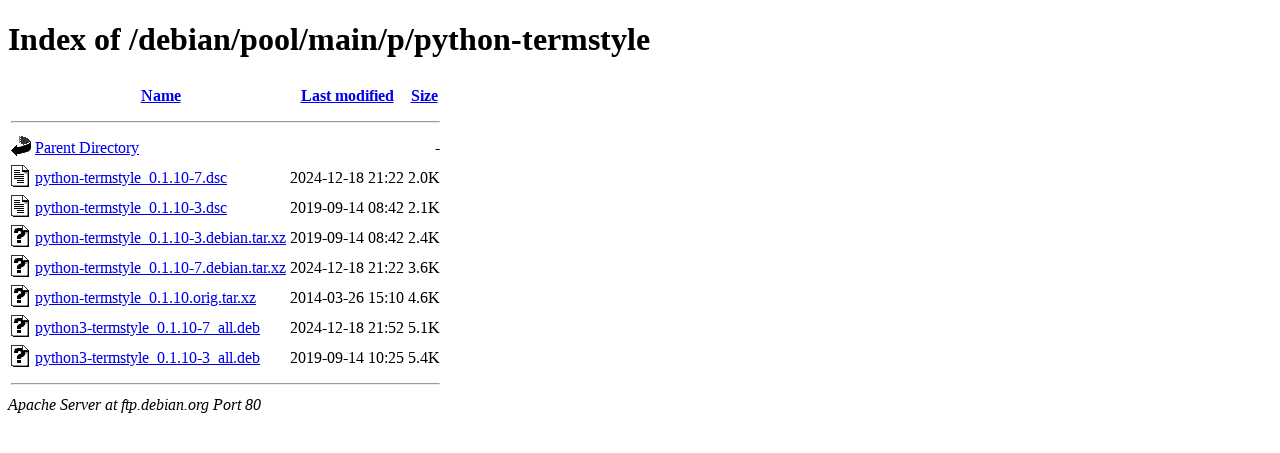

--- FILE ---
content_type: text/html;charset=UTF-8
request_url: http://ftp.debian.org/debian/pool/main/p/python-termstyle/?C=S;O=A
body_size: 621
content:
<!DOCTYPE HTML PUBLIC "-//W3C//DTD HTML 4.01//EN" "http://www.w3.org/TR/html4/strict.dtd">
<html>
 <head>
  <title>Index of /debian/pool/main/p/python-termstyle</title>
 </head>
 <body>
<h1>Index of /debian/pool/main/p/python-termstyle</h1>
  <table>
   <tr><th valign="top"><img src="/icons/blank.gif" alt="[ICO]"></th><th><a href="?C=N;O=A">Name</a></th><th><a href="?C=M;O=A">Last modified</a></th><th><a href="?C=S;O=D">Size</a></th></tr>
   <tr><th colspan="4"><hr></th></tr>
<tr><td valign="top"><img src="/icons/back.gif" alt="[PARENTDIR]"></td><td><a href="/debian/pool/main/p/">Parent Directory</a></td><td>&nbsp;</td><td align="right">  - </td></tr>
<tr><td valign="top"><img src="/icons/text.gif" alt="[TXT]"></td><td><a href="python-termstyle_0.1.10-7.dsc">python-termstyle_0.1.10-7.dsc</a></td><td align="right">2024-12-18 21:22  </td><td align="right">2.0K</td></tr>
<tr><td valign="top"><img src="/icons/text.gif" alt="[TXT]"></td><td><a href="python-termstyle_0.1.10-3.dsc">python-termstyle_0.1.10-3.dsc</a></td><td align="right">2019-09-14 08:42  </td><td align="right">2.1K</td></tr>
<tr><td valign="top"><img src="/icons/unknown.gif" alt="[   ]"></td><td><a href="python-termstyle_0.1.10-3.debian.tar.xz">python-termstyle_0.1.10-3.debian.tar.xz</a></td><td align="right">2019-09-14 08:42  </td><td align="right">2.4K</td></tr>
<tr><td valign="top"><img src="/icons/unknown.gif" alt="[   ]"></td><td><a href="python-termstyle_0.1.10-7.debian.tar.xz">python-termstyle_0.1.10-7.debian.tar.xz</a></td><td align="right">2024-12-18 21:22  </td><td align="right">3.6K</td></tr>
<tr><td valign="top"><img src="/icons/unknown.gif" alt="[   ]"></td><td><a href="python-termstyle_0.1.10.orig.tar.xz">python-termstyle_0.1.10.orig.tar.xz</a></td><td align="right">2014-03-26 15:10  </td><td align="right">4.6K</td></tr>
<tr><td valign="top"><img src="/icons/unknown.gif" alt="[   ]"></td><td><a href="python3-termstyle_0.1.10-7_all.deb">python3-termstyle_0.1.10-7_all.deb</a></td><td align="right">2024-12-18 21:52  </td><td align="right">5.1K</td></tr>
<tr><td valign="top"><img src="/icons/unknown.gif" alt="[   ]"></td><td><a href="python3-termstyle_0.1.10-3_all.deb">python3-termstyle_0.1.10-3_all.deb</a></td><td align="right">2019-09-14 10:25  </td><td align="right">5.4K</td></tr>
   <tr><th colspan="4"><hr></th></tr>
</table>
<address>Apache Server at ftp.debian.org Port 80</address>
</body></html>
